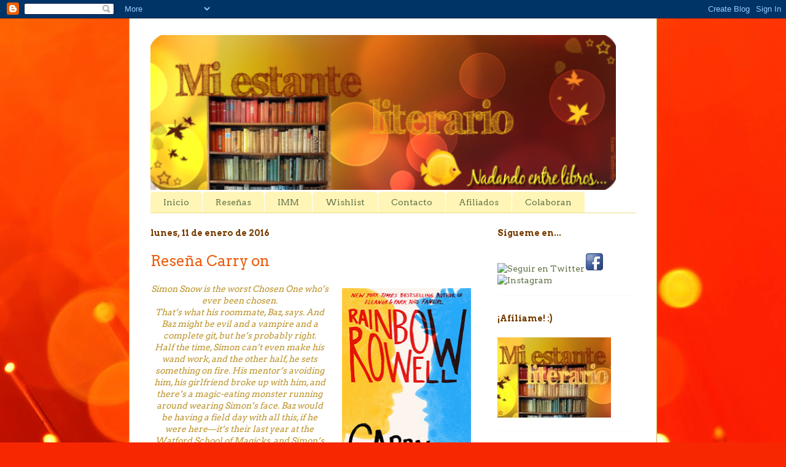

--- FILE ---
content_type: text/html; charset=UTF-8
request_url: https://miestanteliterario.blogspot.com/b/stats?style=BLACK_TRANSPARENT&timeRange=ALL_TIME&token=APq4FmBYFsJVTuDfcNBr0VSrJphm1bc73hnKZpowvwKpqGnIwUpH74N8MNRIlGbchBYmF7LKP5uRFxjwx06Ddcae9ttbGzA82w
body_size: -27
content:
{"total":273521,"sparklineOptions":{"backgroundColor":{"fillOpacity":0.1,"fill":"#000000"},"series":[{"areaOpacity":0.3,"color":"#202020"}]},"sparklineData":[[0,16],[1,14],[2,27],[3,29],[4,27],[5,9],[6,6],[7,19],[8,3],[9,1],[10,1],[11,1],[12,16],[13,1],[14,4],[15,4],[16,1],[17,4],[18,39],[19,2],[20,42],[21,0],[22,3],[23,1],[24,1],[25,5],[26,2],[27,98],[28,1],[29,74]],"nextTickMs":13090}